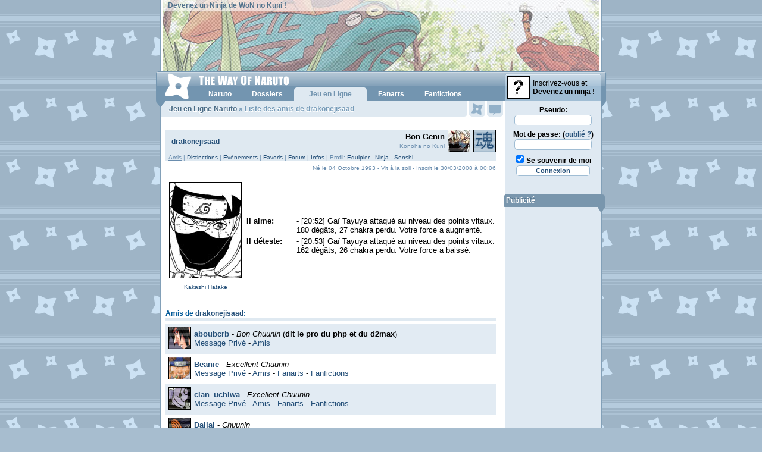

--- FILE ---
content_type: text/html; charset=ISO-8859-1
request_url: http://www.wonaruto.com/membres/105701/drakonejisaad/amis/
body_size: 6884
content:
<!DOCTYPE HTML PUBLIC "-//W3C//DTD XHTML 1.0 Strict//EN" "http://www.w3.org/TR/xhtml1/DTD/xhtml1-strict.dtd"><html xmlns="http://www.w3.org/1999/xhtml" xml:lang="fr" lang="fr" dir="ltr"><head><title>Naruto - The Way Of Naruto - Liste des amis de drakonejisaad, membre de WoN</title><base href="http://www.wonaruto.com/" /><meta name="description" lang="fr" content="The Way of Naruto, le premier site internet sur le manga Naruto de Masashi Kishimoto avec un espace membre proposant des interactivités et de nombreux fanarts." /><meta http-equiv="content-language" content="fr" /><meta name="keywords" content="Naruto, Uzumaki, Kakashi, Hatake, Anko, Mitarashi, Sasuke, Uchiwa, Gaara, Itachi, Shikamaru, Nara, Rock, Lee, Neji, Hyuga, Jiraiya, Haku, Zabuza, Momochi, , Sakura, Haruno, Shino, Aburame, , Hinata, Orochimaru, Kabuto, Yakushi, Temari, Hayate, Gekko, Kiba, Inuzuka, Iruka, Tsunade, Kurenai, Yuhi, Uchiha, Rendan, Hokage, Konoha, Yuugao, Uzuki, Gaï, Maito, Ibiki, Morino, Tenten, Ino, Yamanaka, Hoshigaki, Kisame, Genma, Konoha-Maru, Sakon, Asuma, Sarutobi, Choji, Dosu, Kinuta, Nara, Shikaku, Kankuro, Zaku, Abumi, Sarutobi, Kotetsu, Hagane, Raido, Tayuya, Mizuki, Hanoko, Ebisu, Kin, Tsuchi, Gen, Baki, Yoroi, Akado, Hiashi, Hinabi, Iwashi, Kidoumaru, Shizune, Jiroubou, Choze, Akimichi, Inoichi, Sandaime, Nidaime" /><meta name="subject" content="Naruto, anime et manga, par Masashi Kishimoto" /><meta name="author" content="dabYo" /><meta name="identifier-url" content="http://www.wonaruto.com" /><meta name="reply-to" content="thewayofnaruto@gmail.com" /><meta name="date-creation-yyyymmdd" content="20010920" /><meta name="robots" content="all" /><meta name="rating" content="General" /><meta name="revisit-after" content="4 days" /><meta name="distribution" content="global" /><meta name="expires" content="never" /><link href="http://images.wonaruto.com/d/6/style_fictions.css" type="text/css" rel="stylesheet" /><link rel="shortcut icon" href="http://www.wonaruto.com/favicon.ico" />            
<meta http-equiv="content-type" content="text/html; charset=iso-8859-1" />          
<link rel="stylesheet" href="http://images.wonaruto.com/d/6/style.css" type="text/css" media="screen" />
<link rel="stylesheet" href="http://images.wonaruto.com/d/6/style_v5.css" type="text/css" media="screen" />
<!--[If IE]><link rel="stylesheet" href="http://images.wonaruto.com/d/6/style_ie.css" type="text/css" media="screen" /><![endif]-->
<!--[If lte IE 6]><link rel="stylesheet" href="http://images.wonaruto.com/d/6/style_ie6.css" type="text/css" media="screen" /><![endif]-->
<script src="http://images.wonaruto.com/js/6/core.js" type="text/javascript"></script><script src="http://images.wonaruto.com/js/6/proto.js" type="text/javascript"></script><script src="http://images.wonaruto.com/js/6/lib.js" type="text/javascript"></script></head>

<body OnLoad="won_windows_onload()">    
<div id="design">  
<div id="header">
  <a href="http://www.wonaruto.com"><img src="http://images.wonaruto.com/bans/6/base_6.jpg" alt="The Way Of Naruto" title="The Way Of Naruto" /></a>
  <span id="top-text"><a href="membres/">Devenez un Ninja de WoN no Kuni !</a></span>
</div>
<div id="ruban" class="vista"> 
    <div id="lien-menu-inscription"><a href="inscription.php"><img src="http://images.wonaruto.com/avatars/none.jpg" /><span>Inscrivez-vous et<br /><strong>Devenez un ninja !</strong></span></a></div>
    
  <div id="navigation">
    <h1><a href="http://www.wonaruto.com"><img src="http://images.wonaruto.com/d/6/header-logo-vista.png" alt="The Way Of Naruto" /></a></h1>
    <ul id="navigation-liste"><li><a id="lien-menu-naruto" OnMouseOut="v6_aff_menu_out()" OnMouseOver="v6_aff_menu('naruto');" href="naruto/"><strong>Naruto</strong></a></li><li><a id="lien-menu-dossiers" OnMouseOut="v6_aff_menu_out()" OnMouseOver="v6_aff_menu('dossiers');" href="naruto/dossiers/" title="Dossiers Naruto"><strong>Dossiers</strong></a></li><li class="nf"><script>var v6_menu_active = 'jeln';</script><a class="active" id="lien-menu-jeln" href="inscription.php" title="Jeu en Ligne Naruto"><strong>Jeu en Ligne</strong></a></li><li><a id="lien-menu-fanarts" OnMouseOut="v6_aff_menu_out()" OnMouseOver="v6_aff_menu('fanarts');" href="fanarts/" title="Fanarts Naruto"><strong>Fanarts</strong></a></li><li><a id="lien-menu-fanfics" OnMouseOut="v6_aff_menu_out()" OnMouseOver="v6_aff_menu('fanfics');" href="fanfictions/" title="Fanfictions Naruto"><strong>Fanfictions</strong></a></li></ul>
  </div>
</div>

  <a id="onglet-events" href="membres_events.php" onclick="barre_click_events();return false" title="Voir vos évènements"><span class="no-new">&nbsp;</span></a>
  <a id="onglet-mp" href="membres_mp.php" title="Voir vos messages privés"><span class="no-new">&nbsp;</span></a>
  
<div id="corps">

<div id="contenu">

<div id="titre-page"><h2><a href="membres/">Jeu en Ligne Naruto</a> » Liste des amis de drakonejisaad</h2></div><div id="menu-events-actif" style="display: none;"></div><div id="menu-mp-actif" style="display: none;"></div><div id="menu-menu-actif" style="display: none;"></div><div id="menu-amis-actif" style="display: none;"></div><div id="texted">
<table class="liste" cellpadding="0" cellspacing="0">
  <tr class="bg-1">
    <td width="334"><span style="padding-left: 5px;"></span><h1 class="titre" style="margin-left: 5px; display: inline;"><a href="membres/105701/drakonejisaad/">drakonejisaad</a></h1> </td>
    <td width="165" align="right"><b>Bon Genin</b><br /><span id="mclasse">Konoha no Kuni</span></td>
    <td width="42" rowspan="2" class="right" id="avatar_membre"><img style="margin-left: 5px;" title="drakonejisaad" alt="drakonejisaad" src="http://images.wonaruto.com/avatars/16/3.jpg" border="1" /></td>
    <td width="42" rowspan="3" class="right" id="avatar_membre"><a href="membres/clan/2702/shinobi-apocaliptiqu/"><img style="margin-left: 5px; border: 1px solid #000000;" title="shinobi apocaliptiqu" alt="shinobi apocaliptiqu" src="images/membres/clans/2702.png" /></a></td>
  </tr>
  <tr class="bg-1">
    <td colspan="2" valig="bottom"><div id="EMtop"></div></td>
  </tr>
  <tr class="bg-1">
    <td colspan="2"><div id="mclasse" align="left" style="margin-left: 5px;"><u>Amis</u> | <a href="membres/105701/drakonejisaad/distinctions/">Distinctions</a> | <a href="membres/105701/drakonejisaad/event/">Ev&egrave;nements</a> | <a href="membres/105701/drakonejisaad/favs/">Favoris</a> | <a href="membres/105701/drakonejisaad/forum/">Forum</a> | <a href="membres/105701/drakonejisaad/infos/">Infos</a> | Profil: <a href="membres/105701/drakonejisaad/equipier/">Equipier</a> - <a href="membres/105701/drakonejisaad/ninja/">Ninja</a> - <a href="membres/105701/drakonejisaad/senshi/">Senshi</a></div></td>
    <td></td>
  </tr>
</table>
<div id="mclasse" align="right" style="margin-top: 7px; margin-bottom: 15px;">Né le 04 Octobre 1993 - Vit à la soli - Inscrit le 30/03/2008 à 00:06</div>
    <table class="liste" cellpadding="0" cellspacing="0">
      <tr>
        <td width="134" class="center">
          <a href="naruto/personnage/5/Hatake-Kakashi/"><img alt="Kakashi Hatake" title="Kakashi Hatake" src="http://images.wonaruto.com/avatars-profil/Hatake-Kakashi-12.jpg" class="dossier" /></a><br /><span id="mclasse"><a href="naruto/personnage/5/Hatake-Kakashi/">Kakashi Hatake</a></span>
        </td>
        <td valign="middle">
          <table cellpadding="2" cellspacing="0" style="font-size: 13px;"><tr><td width="80" valign="top"><b>Il aime:</b></td><td>- [20:52] Ga&iuml; Tayuya attaqu&eacute; au niveau des points vitaux. 180 d&eacute;g&acirc;ts, 27 chakra perdu. Votre force a augment&eacute;.</td></tr><tr><td width="80" valign="top"><b>Il déteste:</b></td><td>- [20:53] Ga&iuml; Tayuya attaqu&eacute; au niveau des points vitaux. 162 d&eacute;g&acirc;ts, 26 chakra perdu. Votre force a baiss&eacute;.</td></tr></table>
        </td>
      </tr>
    </table><br /><br /><div id="stitre">Amis de <a href="membres/105701/drakonejisaad/">drakonejisaad</a>:</div><div class="ML_div2" style="padding: 5px;">
                <table cellspacing="0" cellpadding="0"><tr><td><img src="images/membres/avatars/36/13.jpg" border="1" /></td><td style="font-size: 13px; font-family: arial; padding: 0 5px;"><strong><a href="membres/126414/aboubcrb/">aboubcrb</a></strong> - <i>Bon Chuunin</i> (<b>dit le pro du php et du d2max</b>)<br />
                <a href="javascript:popupyes('http://www.wonaruto.com/popup/membres_mp_send.php?des_id=126414','440','300');">Message Privé</a> - <a href="membres/126414/aboubcrb/amis/">Amis</a>
                </td></tr></table>
              </div><div class="ML_div1" style="padding: 5px;">
                <table cellspacing="0" cellpadding="0"><tr><td><img src="images/membres/avatars/4/4.jpg" border="1" /></td><td style="font-size: 13px; font-family: arial; padding: 0 5px;"><strong><a href="membres/102392/Beanie/">Beanie</a></strong> - <i>Excellent Chuunin</i> <br />
                <a href="javascript:popupyes('http://www.wonaruto.com/popup/membres_mp_send.php?des_id=102392','440','300');">Message Privé</a> - <a href="membres/102392/Beanie/amis/">Amis</a> - <a href="fanarts/galerie/10879/Beanie/">Fanarts</a> - <a href="fanfictions/auteur/4607/Beanie/">Fanfictions</a>
                </td></tr></table>
              </div><div class="ML_div2" style="padding: 5px;">
                <table cellspacing="0" cellpadding="0"><tr><td><img src="images/membres/avatars/80/12.jpg" border="1" /></td><td style="font-size: 13px; font-family: arial; padding: 0 5px;"><strong><a href="membres/25672/clan-uchiwa/">clan_uchiwa</a></strong> - <i>Excellent Chuunin</i> <br />
                <a href="javascript:popupyes('http://www.wonaruto.com/popup/membres_mp_send.php?des_id=25672','440','300');">Message Privé</a> - <a href="membres/25672/clan-uchiwa/amis/">Amis</a> - <a href="fanarts/galerie/5661/clan-uchiwa/">Fanarts</a> - <a href="fanfictions/auteur/1329/clan-uchiwa/">Fanfictions</a>
                </td></tr></table>
              </div><div class="ML_div1" style="padding: 5px;">
                <table cellspacing="0" cellpadding="0"><tr><td><img src="images/membres/avatars/80/11.jpg" border="1" /></td><td style="font-size: 13px; font-family: arial; padding: 0 5px;"><strong><a href="membres/10823/Dajjal/">Dajjal</a></strong> - <i>Chuunin</i> <br />
                <a href="javascript:popupyes('http://www.wonaruto.com/popup/membres_mp_send.php?des_id=10823','440','300');">Message Privé</a> - <a href="membres/10823/Dajjal/amis/">Amis</a> - <a href="fanarts/galerie/13592/Dajjal/">Fanarts</a> - <a href="fanfictions/auteur/6720/Dajjal/">Fanfictions</a>
                </td></tr></table>
              </div><div class="ML_div2" style="padding: 5px;">
                <table cellspacing="0" cellpadding="0"><tr><td><img src="images/membres/avatars/24/8.jpg" border="1" /></td><td style="font-size: 13px; font-family: arial; padding: 0 5px;"><strong><a href="membres/75728/damieurs/">damieurs</a></strong> - <i>Bon Genin</i> <br />
                <a href="javascript:popupyes('http://www.wonaruto.com/popup/membres_mp_send.php?des_id=75728','440','300');">Message Privé</a> - <a href="membres/75728/damieurs/amis/">Amis</a>
                </td></tr></table>
              </div><div class="ML_div1" style="padding: 5px;">
                <table cellspacing="0" cellpadding="0"><tr><td><img src="images/membres/avatars/89/4.jpg" border="1" /></td><td style="font-size: 13px; font-family: arial; padding: 0 5px;"><strong><a href="membres/45216/devil-sasuke/">devil sasuke</a></strong> - <i>Excellent Genin</i> (<b>membres du trio roXXXore</b>)<br />
                <a href="javascript:popupyes('http://www.wonaruto.com/popup/membres_mp_send.php?des_id=45216','440','300');">Message Privé</a> - <a href="membres/45216/devil-sasuke/amis/">Amis</a> - <a href="fanarts/galerie/5111/devil-sasuke/">Fanarts</a> - <a href="fanfictions/auteur/956/devil-sasuke/">Fanfictions</a>
                </td></tr></table>
              </div><div class="ML_div2" style="padding: 5px;">
                <table cellspacing="0" cellpadding="0"><tr><td><img src="images/membres/avatars/28/15.jpg" border="1" /></td><td style="font-size: 13px; font-family: arial; padding: 0 5px;"><strong><a href="membres/69500/DjuDju21/">DjuDju21</a></strong> - <i>Chuunin</i> <br />
                <a href="javascript:popupyes('http://www.wonaruto.com/popup/membres_mp_send.php?des_id=69500','440','300');">Message Privé</a> - <a href="membres/69500/DjuDju21/amis/">Amis</a>
                </td></tr></table>
              </div><div class="ML_div1" style="padding: 5px;">
                <table cellspacing="0" cellpadding="0"><tr><td><img src="images/membres/avatars/11/13.jpg" border="1" /></td><td style="font-size: 13px; font-family: arial; padding: 0 5px;"><strong><a href="membres/93478/emadara/">emadara</a></strong> - <i>Chuunin</i> <br />
                <a href="javascript:popupyes('http://www.wonaruto.com/popup/membres_mp_send.php?des_id=93478','440','300');">Message Privé</a> - <a href="membres/93478/emadara/amis/">Amis</a> - <a href="fanarts/galerie/19493/emadara/">Fanarts</a> - <a href="fanfictions/auteur/11078/emadara/">Fanfictions</a>
                </td></tr></table>
              </div><div class="ML_div2" style="padding: 5px;">
                <table cellspacing="0" cellpadding="0"><tr><td><img src="images/membres/avatars/11/7.jpg" border="1" /></td><td style="font-size: 13px; font-family: arial; padding: 0 5px;"><strong><a href="membres/125445/HyugaHinata19/">HyugaHinata19</a></strong> - <i>Genin</i> (<b>mon &eacute;l&eacute;ve</b>)<br />
                <a href="javascript:popupyes('http://www.wonaruto.com/popup/membres_mp_send.php?des_id=125445','440','300');">Message Privé</a> - <a href="membres/125445/HyugaHinata19/amis/">Amis</a> - <a href="fanarts/galerie/12781/HyugaHinata19/">Fanarts</a>
                </td></tr></table>
              </div><div class="ML_div1" style="padding: 5px;">
                <table cellspacing="0" cellpadding="0"><tr><td><img src="images/membres/avatars/83/6.jpg" border="1" /></td><td style="font-size: 13px; font-family: arial; padding: 0 5px;"><strong><a href="membres/76077/Ichimonji/">Ichimonji</a></strong> - <i>Genin</i> (<b>essaye toujour^^</b>)<br />
                <a href="javascript:popupyes('http://www.wonaruto.com/popup/membres_mp_send.php?des_id=76077','440','300');">Message Privé</a> - <a href="membres/76077/Ichimonji/amis/">Amis</a>
                </td></tr></table>
              </div><div class="ML_div2" style="padding: 5px;">
                <table cellspacing="0" cellpadding="0"><tr><td><img src="images/membres/avatars/23/11.jpg" border="1" /></td><td style="font-size: 13px; font-family: arial; padding: 0 5px;"><strong><a href="membres/26720/Ketaminozore/">K&eacute;taminozore</a></strong> - <i>Excellent Chuunin</i> <br />
                <a href="javascript:popupyes('http://www.wonaruto.com/popup/membres_mp_send.php?des_id=26720','440','300');">Message Privé</a> - <a href="membres/26720/Ketaminozore/amis/">Amis</a> - <a href="fanarts/galerie/1852/Ketaminozore/">Fanarts</a>
                </td></tr></table>
              </div><div class="ML_div1" style="padding: 5px;">
                <table cellspacing="0" cellpadding="0"><tr><td><img src="images/membres/avatars/92/4.jpg" border="1" /></td><td style="font-size: 13px; font-family: arial; padding: 0 5px;"><strong><a href="membres/123962/kets/">kets</a></strong> - <i>Bon Genin</i> <br />
                <a href="javascript:popupyes('http://www.wonaruto.com/popup/membres_mp_send.php?des_id=123962','440','300');">Message Privé</a> - <a href="membres/123962/kets/amis/">Amis</a>
                </td></tr></table>
              </div><div class="ML_div2" style="padding: 5px;">
                <table cellspacing="0" cellpadding="0"><tr><td><img src="images/membres/avatars/93/5.jpg" border="1" /></td><td style="font-size: 13px; font-family: arial; padding: 0 5px;"><strong><a href="membres/126010/Kiba-Hina/">Kiba/Hina</a></strong> - <i>Genin</i> <br />
                <a href="javascript:popupyes('http://www.wonaruto.com/popup/membres_mp_send.php?des_id=126010','440','300');">Message Privé</a> - <a href="membres/126010/Kiba-Hina/amis/">Amis</a> - <a href="fanarts/galerie/12593/Kiba-Hina/">Fanarts</a> - <a href="fanfictions/auteur/5997/Kiba-Hina/">Fanfictions</a>
                </td></tr></table>
              </div><div class="ML_div1" style="padding: 5px;">
                <table cellspacing="0" cellpadding="0"><tr><td><img src="images/membres/avatars/28/14.jpg" border="1" /></td><td style="font-size: 13px; font-family: arial; padding: 0 5px;"><strong><a href="membres/6892/l-ex-eternel/">l'ex_eternel</a></strong> - <i>Bon Chuunin</i> <br />
                <a href="javascript:popupyes('http://www.wonaruto.com/popup/membres_mp_send.php?des_id=6892','440','300');">Message Privé</a> - <a href="membres/6892/l-ex-eternel/amis/">Amis</a> - <a href="fanarts/galerie/4970/l-ex-eternel/">Fanarts</a>
                </td></tr></table>
              </div><div class="ML_div2" style="padding: 5px;">
                <table cellspacing="0" cellpadding="0"><tr><td><img src="images/membres/avatars/7/7.jpg" border="1" /></td><td style="font-size: 13px; font-family: arial; padding: 0 5px;"><strong><a href="membres/19115/mara-chan/">mara-chan</a></strong> - <i>Bon Genin</i> <br />
                <a href="javascript:popupyes('http://www.wonaruto.com/popup/membres_mp_send.php?des_id=19115','440','300');">Message Privé</a> - <a href="membres/19115/mara-chan/amis/">Amis</a> - <a href="fanarts/galerie/5786/mara-chan/">Fanarts</a>
                </td></tr></table>
              </div><div class="ML_div1" style="padding: 5px;">
                <table cellspacing="0" cellpadding="0"><tr><td><img src="images/membres/avatars/66/3.jpg" border="1" /></td><td style="font-size: 13px; font-family: arial; padding: 0 5px;"><strong><a href="membres/82087/mehdi-hatake/">mehdi hatake</a></strong> - <i>Excellent Genin</i> <br />
                <a href="javascript:popupyes('http://www.wonaruto.com/popup/membres_mp_send.php?des_id=82087','440','300');">Message Privé</a> - <a href="membres/82087/mehdi-hatake/amis/">Amis</a> - <a href="fanarts/galerie/21254/mehdi-hatake/">Fanarts</a> - <a href="fanfictions/auteur/12343/mehdi-hatake/">Fanfictions</a>
                </td></tr></table>
              </div><div class="ML_div2" style="padding: 5px;">
                <table cellspacing="0" cellpadding="0"><tr><td><img src="images/membres/avatars/36/2.jpg" border="1" /></td><td style="font-size: 13px; font-family: arial; padding: 0 5px;"><strong><a href="membres/120977/naruto-13015-/">naruto*13015*</a></strong> - <i>Bon Genin</i> (<b>Mon couz</b>)<br />
                <a href="javascript:popupyes('http://www.wonaruto.com/popup/membres_mp_send.php?des_id=120977','440','300');">Message Privé</a> - <a href="membres/120977/naruto-13015-/amis/">Amis</a>
                </td></tr></table>
              </div><div class="ML_div1" style="padding: 5px;">
                <table cellspacing="0" cellpadding="0"><tr><td><img src="images/membres/avatars/76/8.jpg" border="1" /></td><td style="font-size: 13px; font-family: arial; padding: 0 5px;"><strong><a href="membres/77357/narutodu3826/">narutodu3826</a></strong> - <i>Bon Genin</i> (<b>le...je sai pa comen on di ^^</b>)<br />
                <a href="javascript:popupyes('http://www.wonaruto.com/popup/membres_mp_send.php?des_id=77357','440','300');">Message Privé</a> - <a href="membres/77357/narutodu3826/amis/">Amis</a> - <a href="fanarts/galerie/9349/narutodu3826/">Fanarts</a> - <a href="fanfictions/auteur/4426/narutodu3826/">Fanfictions</a>
                </td></tr></table>
              </div><div class="ML_div2" style="padding: 5px;">
                <table cellspacing="0" cellpadding="0"><tr><td><img src="images/membres/avatars/10/5.jpg" border="1" /></td><td style="font-size: 13px; font-family: arial; padding: 0 5px;"><strong><a href="membres/53053/Okarun/">Okarun</a></strong> - <i>Chuunin</i> <br />
                <a href="javascript:popupyes('http://www.wonaruto.com/popup/membres_mp_send.php?des_id=53053','440','300');">Message Privé</a> - <a href="membres/53053/Okarun/amis/">Amis</a> - <a href="fanarts/galerie/12660/Okarun/">Fanarts</a> - <a href="fanfictions/auteur/3178/Okarun/">Fanfictions</a>
                </td></tr></table>
              </div><div class="ML_div1" style="padding: 5px;">
                <table cellspacing="0" cellpadding="0"><tr><td><img src="images/membres/avatars/2/3.jpg" border="1" /></td><td style="font-size: 13px; font-family: arial; padding: 0 5px;"><strong><a href="membres/4604/omiens/">omiens</a></strong> - <i>Chuunin</i> <br />
                <a href="javascript:popupyes('http://www.wonaruto.com/popup/membres_mp_send.php?des_id=4604','440','300');">Message Privé</a> - <a href="membres/4604/omiens/amis/">Amis</a> - <a href="fanfictions/auteur/1596/omiens/">Fanfictions</a>
                </td></tr></table>
              </div><div class="ML_div2" style="padding: 5px;">
                <table cellspacing="0" cellpadding="0"><tr><td><img src="images/membres/avatars/83/5.jpg" border="1" /></td><td style="font-size: 13px; font-family: arial; padding: 0 5px;"><strong><a href="membres/338/osmosis/">osmosis</a></strong> - <i>Excellent Chuunin</i> <br />
                <a href="javascript:popupyes('http://www.wonaruto.com/popup/membres_mp_send.php?des_id=338','440','300');">Message Privé</a> - <a href="membres/338/osmosis/amis/">Amis</a> - <a href="fanfictions/auteur/176/osmosis/">Fanfictions</a>
                </td></tr></table>
              </div><div class="ML_div1" style="padding: 5px;">
                <table cellspacing="0" cellpadding="0"><tr><td><img src="images/membres/avatars/21/6.jpg" border="1" /></td><td style="font-size: 13px; font-family: arial; padding: 0 5px;"><strong><a href="membres/96753/Owenzo/">Owenzo</a></strong> - <i>Genin d'Elite</i> <br />
                <a href="javascript:popupyes('http://www.wonaruto.com/popup/membres_mp_send.php?des_id=96753','440','300');">Message Privé</a> - <a href="membres/96753/Owenzo/amis/">Amis</a> - <a href="fanarts/galerie/11877/Owenzo/">Fanarts</a>
                </td></tr></table>
              </div><div class="ML_div2" style="padding: 5px;">
                <table cellspacing="0" cellpadding="0"><tr><td><img src="images/membres/avatars/7/12.jpg" border="1" /></td><td style="font-size: 13px; font-family: arial; padding: 0 5px;"><strong><a href="membres/1952/Ranaban/">Ranaban</a></strong> - <i>Bon Chuunin</i> (<b>membes du trio roXXXore</b>)<br />
                <a href="javascript:popupyes('http://www.wonaruto.com/popup/membres_mp_send.php?des_id=1952','440','300');">Message Privé</a> - <a href="membres/1952/Ranaban/amis/">Amis</a>
                </td></tr></table>
              </div><div class="ML_div1" style="padding: 5px;">
                <table cellspacing="0" cellpadding="0"><tr><td><img src="images/membres/avatars/11/2.jpg" border="1" /></td><td style="font-size: 13px; font-family: arial; padding: 0 5px;"><strong><a href="membres/126059/sasa-no/">sasa-no</a></strong> - <i>Excellent Genin</i> <br />
                <a href="javascript:popupyes('http://www.wonaruto.com/popup/membres_mp_send.php?des_id=126059','440','300');">Message Privé</a> - <a href="membres/126059/sasa-no/amis/">Amis</a>
                </td></tr></table>
              </div><div class="ML_div2" style="padding: 5px;">
                <table cellspacing="0" cellpadding="0"><tr><td><img src="images/membres/avatars/28/9.jpg" border="1" /></td><td style="font-size: 13px; font-family: arial; padding: 0 5px;"><strong><a href="membres/128441/sergenthell1/">sergenthell1</a></strong> - <i>Bon Genin</i> <br />
                <a href="javascript:popupyes('http://www.wonaruto.com/popup/membres_mp_send.php?des_id=128441','440','300');">Message Privé</a> - <a href="membres/128441/sergenthell1/amis/">Amis</a>
                </td></tr></table>
              </div><div class="ML_div1" style="padding: 5px;">
                <table cellspacing="0" cellpadding="0"><tr><td><img src="images/membres/avatars/74/7.jpg" border="1" /></td><td style="font-size: 13px; font-family: arial; padding: 0 5px;"><strong><a href="membres/75315/Shika004/">Shika004</a></strong> - <i>Bon Genin</i> (<b>poto</b>)<br />
                <a href="javascript:popupyes('http://www.wonaruto.com/popup/membres_mp_send.php?des_id=75315','440','300');">Message Privé</a> - <a href="membres/75315/Shika004/amis/">Amis</a> - <a href="fanarts/galerie/13999/Shika004/">Fanarts</a> - <a href="fanfictions/auteur/7029/Shika004/">Fanfictions</a>
                </td></tr></table>
              </div><div class="ML_div2" style="padding: 5px;">
                <table cellspacing="0" cellpadding="0"><tr><td><img src="images/membres/avatars/16/8.jpg" border="1" /></td><td style="font-size: 13px; font-family: arial; padding: 0 5px;"><strong><a href="membres/106578/shouriken/">shouriken</a></strong> - <i>Excellent Genin</i> <br />
                <a href="javascript:popupyes('http://www.wonaruto.com/popup/membres_mp_send.php?des_id=106578','440','300');">Message Privé</a> - <a href="membres/106578/shouriken/amis/">Amis</a> - <a href="fanarts/galerie/13002/shouriken/">Fanarts</a> - <a href="fanfictions/auteur/6785/shouriken/">Fanfictions</a>
                </td></tr></table>
              </div><div class="ML_div1" style="padding: 5px;">
                <table cellspacing="0" cellpadding="0"><tr><td><img src="images/membres/avatars/102/1.jpg" border="1" /></td><td style="font-size: 13px; font-family: arial; padding: 0 5px;"><strong><a href="membres/138910/strengoftiger/">strengoftiger</a></strong> - <i>Excellent Genin</i> <br />
                <a href="javascript:popupyes('http://www.wonaruto.com/popup/membres_mp_send.php?des_id=138910','440','300');">Message Privé</a> - <a href="membres/138910/strengoftiger/amis/">Amis</a>
                </td></tr></table>
              </div><div class="ML_div2" style="padding: 5px;">
                <table cellspacing="0" cellpadding="0"><tr><td><img src="images/membres/avatars/82/2.jpg" border="1" /></td><td style="font-size: 13px; font-family: arial; padding: 0 5px;"><strong><a href="membres/109379/taiga/">ta&iuml;ga</a></strong> - <i>Bon Genin</i> <br />
                <a href="javascript:popupyes('http://www.wonaruto.com/popup/membres_mp_send.php?des_id=109379','440','300');">Message Privé</a> - <a href="membres/109379/taiga/amis/">Amis</a>
                </td></tr></table>
              </div><div class="ML_div1" style="padding: 5px;">
                <table cellspacing="0" cellpadding="0"><tr><td><img src="images/membres/avatars/36/10.jpg" border="1" /></td><td style="font-size: 13px; font-family: arial; padding: 0 5px;"><strong><a href="membres/24776/temari123/">temari123</a></strong> - <i>Genin</i> (<b>vampir mordu par le fis de dra</b>)<br />
                <a href="javascript:popupyes('http://www.wonaruto.com/popup/membres_mp_send.php?des_id=24776','440','300');">Message Privé</a> - <a href="membres/24776/temari123/amis/">Amis</a> - <a href="fanarts/galerie/19390/temari123/">Fanarts</a> - <a href="fanfictions/auteur/8331/temari123/">Fanfictions</a>
                </td></tr></table>
              </div><div class="ML_div2" style="padding: 5px;">
                <table cellspacing="0" cellpadding="0"><tr><td><img src="images/membres/avatars/80/6.jpg" border="1" /></td><td style="font-size: 13px; font-family: arial; padding: 0 5px;"><strong><a href="membres/123452/toynousky/">toynousky</a></strong> - <i>Bon Genin</i> <br />
                <a href="javascript:popupyes('http://www.wonaruto.com/popup/membres_mp_send.php?des_id=123452','440','300');">Message Privé</a> - <a href="membres/123452/toynousky/amis/">Amis</a> - <a href="fanarts/galerie/13159/toynousky/">Fanarts</a> - <a href="fanfictions/auteur/6780/toynousky/">Fanfictions</a>
                </td></tr></table>
              </div><div class="ML_div1" style="padding: 5px;">
                <table cellspacing="0" cellpadding="0"><tr><td><img src="images/membres/avatars/32/4.jpg" border="1" /></td><td style="font-size: 13px; font-family: arial; padding: 0 5px;"><strong><a href="membres/95061/vicky25/">vicky25</a></strong> - <i>Genin</i> (<b>so vicky</b>)<br />
                <a href="javascript:popupyes('http://www.wonaruto.com/popup/membres_mp_send.php?des_id=95061','440','300');">Message Privé</a> - <a href="membres/95061/vicky25/amis/">Amis</a> - <a href="fanarts/galerie/11645/vicky25/">Fanarts</a> - <a href="fanfictions/auteur/5352/vicky25/">Fanfictions</a>
                </td></tr></table>
              </div><div class="ML_div2" style="padding: 5px;">
                <table cellspacing="0" cellpadding="0"><tr><td><img src="images/membres/avatars/39/7.jpg" border="1" /></td><td style="font-size: 13px; font-family: arial; padding: 0 5px;"><strong><a href="membres/122500/xxxTsunadexxx/">xxxTsunadexxx</a></strong> - <i>Genin</i> (<b>une ami tres special</b>)<br />
                <a href="javascript:popupyes('http://www.wonaruto.com/popup/membres_mp_send.php?des_id=122500','440','300');">Message Privé</a> - <a href="membres/122500/xxxTsunadexxx/amis/">Amis</a>
                </td></tr></table>
              </div><div class="ML_div1" style="padding: 5px;">
                <table cellspacing="0" cellpadding="0"><tr><td><img src="images/membres/avatars/10/6.jpg" border="1" /></td><td style="font-size: 13px; font-family: arial; padding: 0 5px;"><strong><a href="membres/116436/-----/">^^^!!!!^^</a></strong> - <i>Excellent Genin</i> <br />
                <a href="javascript:popupyes('http://www.wonaruto.com/popup/membres_mp_send.php?des_id=116436','440','300');">Message Privé</a> - <a href="membres/116436/-----/amis/">Amis</a> - <a href="fanarts/galerie/12177/-----/">Fanarts</a> - <a href="fanfictions/auteur/5721/-----/">Fanfictions</a>
                </td></tr></table>
              </div><br /><br /><br /><div id="pages_comment"><a href="membres/105701/drakonejisaad/">drakonejisaad</a> @ Ninja: <a href="membres/105701/drakonejisaad/event/" title="Liste des exploits de drakonejisaad">Evênements</a> | <a href="membres/105701/drakonejisaad/equipier/" title="Profil Equipier de drakonejisaad">Profil Equipier</a> | <a href="membres/105701/drakonejisaad/ninja/" title="Profil Ninja de drakonejisaad">Profil Ninja</a> | <a href="membres/105701/drakonejisaad/senshi/" title="Profil Senshi de drakonejisaad">Profil Senshi</a></div><br /><div id="pages_comment"><a href="membres/105701/drakonejisaad/">drakonejisaad</a> @ Communauté: <a href="membres/105701/drakonejisaad/amis/" title="Liste des amis de drakonejisaad">Liste d'Amis</a> | <a href="membres/105701/drakonejisaad/favs/" title="Favoris de drakonejisaad">Favoris</a> | <a href="membres/105701/drakonejisaad/forum/" title="Contributions au Forum de drakonejisaad">Forum</a> | <a href="membres/105701/drakonejisaad/infos/" title="Informations sur drakonejisaad">Informations</a></div><br /><div id="pages_comment" align="center">« <a href="membres/liste/">Liste des membres</a> | <a href="membres/equipes/">Liste des équipes</a> | <a href="membres/clans/">Liste des clans</a> »</div><br /><center><a href="javascript:popupyes('http://www.wonaruto.com/report_profils.php?id=105701&mode=membres','440','300')" id="mclasse">Le contenu de ce profil est incorrect ? Vous pouvez le signaler.</a></center>
<style>

  td.padding {

    padding: 2px;

  }

</style>


<br /><br /></div></div><div id="menu"><div id="form-login"><form action="login.php" method="post"><input type="hidden" name="redirec" value="/"><label for="mpseudo">Pseudo:</label><br /><input type="text" name="mpseudo" id="mpseudo" class="text" maxlength="13" value="" tabindex="1" /><br /><label for="mpass">Mot de passe: (<a href="membres_mdp.php">oublié ?</a>)</label><br /><input type="password" name="mpass" id="mpass" class="text" tabindex="2" /><br /><input type="checkbox" name="uauto" id="uauto" value="1" checked="checked" /> <label for="uauto">Se souvenir de moi</label><input type="submit" value="Connexion" class="submit" tabindex="3" /></form></div><div class="block-menu" id="menu-publicite"><div class="titre-menu"><h3>Publicité</h3></div><center><script type="text/javascript">sas_pageid="70394/534577";  sas_formatid=26324;  sas_target=""; </script><script type="text/javascript" src="http://ads.themoneytizer.com/script"></script></center></div></div>
<div id="footer">
  <p class="left"><a href="/">Naruto</a> &copy; 1999 <a href="masashi_kishimoto.php">Masashi Kishimoto</a><br /><a href="/">Naruto</a> est distribué en France par Kana</p>
  <p class="right"><a href="confidentialite.php">Confidentialité</a> <a href="apropos.php">À propos</a><br /><a href="membres_forum.php?redirection=post.php%3Ftype%3Dbug">Signaler un bug</a> <a href="membres_forum.php?redirection=post.php%3Ftype%3Derreur">Signaler une erreur</a></p>
</div>
<div id="footer-links"><ul><li class="xiti"><div id="xiti-logo">
<script type="text/javascript">
<!--                   
Xt_param = 's=138290&p=';
try {Xt_r = top.document.referrer;}
catch(e) {Xt_r = document.referrer; }
Xt_h = new Date();
Xt_i = '<img width="80" height="15" border="0" ';
Xt_i += 'src="http://logv24.xiti.com/bcg.xiti?'+Xt_param;
Xt_i += '&hl='+Xt_h.getHours()+'x'+Xt_h.getMinutes()+'x'+Xt_h.getSeconds();
if(parseFloat(navigator.appVersion)>=4)
{Xt_s=screen;Xt_i+='&r='+Xt_s.width+'x'+Xt_s.height+'x'+Xt_s.pixelDepth+'x'+Xt_s.colorDepth;}
document.write(Xt_i+'&ref='+Xt_r.replace(/[<>"]/g, '').replace(/&/g, '$')+'" />');
//-->
</script>
<noscript>
<div id="xiti-logo-noscript">
<a href="http://www.xiti.com/xiti.asp?s=138290" title="WebAnalytics" >WebAnalytics solution by <img width="80" height="15" src="http://logv24.xiti.com/bcg.xiti?s=138290&amp;p=&amp;" alt="WebAnalytics" /></a>
</div>
</noscript>
</div></li> <li class="facebook"><a href="http://www.facebook.com/WoNaruto">Facebook</a></li> <li class="twitter"><a href="http://twitter.com/WoNaruto">Twitter</a></li> <li><a href="equipe/">Equipe</a></li> <li><a href="apropos.php">À propos</a></li></ul> <a href="/">The Way Of Naruto</a> &copy; 2001-2014 - Généré en 0,0028s</div>

</div>

<div id="menu-naruto" class="menu-nav" style="display: none;" OnClick="v6_click_menu()"><ul><li><a href="naruto/anime/" title="Anime Naruto">Anime</a></li><li class="l-2"><a href="membres_br.php">Battle Royale</a></li><li><a href="naruto/conventions/" title="Conventions Naruto">Conventions</a></li><li class="l-2"><a href="naruto/dossiers/" title="Dossiers Naruto">Dossiers</a></li><li><a href="films.php" title="Films Naruto">Films</a></li><li class="l-2"><a href="naruto/jeuxvideo/" title="Jeux Vidéo Naruto">Jeux Vid&eacute;o</a></li><li><a href="naruto/jutsus/" title="Jutsus Naruto">Jutsus</a></li><li class="l-2"><a href="masashi_kishimoto.php">Masashi Kishimoto</a></li><li><a href="naruto/personnages/" title="Personnages Naruto">Personnages</a></li><li class="l-2"><a href="naruto/raisons/">1000 raisons</a></li><li><a href="naruto/rapports-force/" title="Rapports de force des Tomes Naruto">Rapports de Force</a></li><li class="l-2"><a href="naruto/tomes/" title="Résumés des Tomes de Naruto">R&eacute;sum&eacute;s</a></li></ul></div><div id="menu-dossiers" class="menu-nav" style="display: none;" OnClick="v6_click_menu()"><ul><li><a href="naruto/dossiers/chakra-nature-element/" title="Chakra: nature et éléments">Chakra</a></li><li class="l-2"><a href="naruto/dossiers/chronologie/" title="Chronologie de Naruto">Chronologie</a></li><li><a href="naruto/clans/" title="Clans dans Naruto">Clans</a></li><li class="l-2"><a href="naruto/dossiers/ninjas-medecins/" title="Eisei Nin: Les ninjas médecins">Eisei Nin</a></li><li><a href="naruto/grades/">Grades Ninjas</a></li><li class="l-2"><a href="naruto/dossiers/Kirin/">Kirin</a></li><li><a href="naruto/bijuus/">L&eacute;gende des neuf Bijuus</a></li><li class="l-2"><a href="naruto/dossiers/legendes-asiatiques/" title="Légendes Asiatiques dans Naruto">L&eacute;gendes Asiatiques</a></li><li><a href="naruto/dossiers/liens/" title="Liens entre les personnages">Liens</a></li><li class="l-2"><a href="naruto/dossiers/Amaterasu-Susanoo-Tsukuyomi-Shintoisme/" title="Mythologie du Mangekyou Sharingan">Mangekyou Sharingan</a></li><li><a href="naruto/dossiers/ninken-taisen/" title="Ninken Taisen: La grande guerre des Ninjas">Ninken Taisen</a></li><li class="l-2"><a href="naruto/dossiers/sannins-legendaires/" title="Sannins Légendaires de Konoha">Sannins L&eacute;gendaires</a></li><li><a href="naruto/dossiers/senseis/" title="Senseïs de Naruto">Sense&iuml;s</a></li><li class="link"><a href="naruto/dossiers/">Tous nos dossiers</a></li></ul></div><div id="menu-fanarts" class="menu-nav" style="display: none;" OnClick="v6_click_menu()"><ul><li><a href="fanarts/favoris/">Favoris</a></li><li class="l-2"><a href="fanarts/galeries/">Galeries</a></li><li><a href="fanarts/categories/">Galeries &agrave; Th&egrave;me</a></li><li class="l-2"><a href="fanarts/personnages/">Galeries de Personnages</a></li><li><a href="fanarts/favs/">S&eacute;l&eacute;ctionn&eacute;s</a></li><li class="link"><a href="membres_options.php">Créer sa galerie</a></li></ul></div><div id="menu-fanfics" class="menu-nav" style="display: none;" OnClick="v6_click_menu()"><ul><li><a href="fanfictions/favoris/">Favoris</a></li><li class="l-2"><a href="fanfictions/couples/">Fanfics par Couples</a></li><li><a href="fanfictions/personnages/">Fanfics par Personnages</a></li><li class="l-2"><a href="fanfictions/auteurs/">Recueils</a></li><li><a href="fanfictions/liste/">Toutes</a></li><li class="search"><form action="fanfictions/recherche/" method="get"><input type="text" name="query" value="Titre, mots..." /> <button type="submit" title="Rechercher"><span>Rechercher</span></button></form></li></ul></div></div></body></html><!-- Mis en cache le 19/01/2026 à 20:18 -->